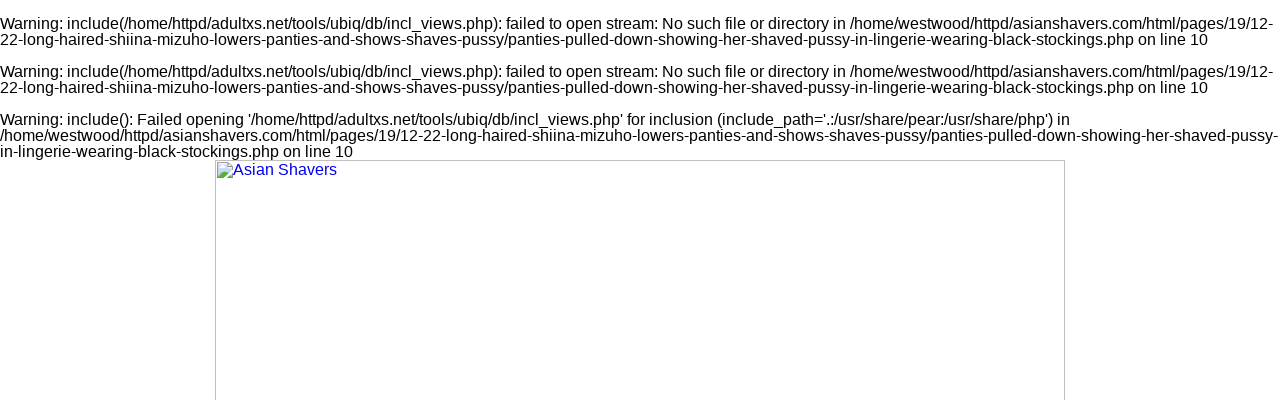

--- FILE ---
content_type: text/html; charset=UTF-8
request_url: http://www.asianshavers.com/pages/19/12-22-long-haired-shiina-mizuho-lowers-panties-and-shows-shaves-pussy/panties-pulled-down-showing-her-shaved-pussy-in-lingerie-wearing-black-stockings.php
body_size: 17523
content:
<br />
<b>Warning</b>:  include(/home/httpd/adultxs.net/tools/ubiq/db/incl_views.php): failed to open stream: No such file or directory in <b>/home/westwood/httpd/asianshavers.com/html/pages/19/12-22-long-haired-shiina-mizuho-lowers-panties-and-shows-shaves-pussy/panties-pulled-down-showing-her-shaved-pussy-in-lingerie-wearing-black-stockings.php</b> on line <b>10</b><br />
<br />
<b>Warning</b>:  include(/home/httpd/adultxs.net/tools/ubiq/db/incl_views.php): failed to open stream: No such file or directory in <b>/home/westwood/httpd/asianshavers.com/html/pages/19/12-22-long-haired-shiina-mizuho-lowers-panties-and-shows-shaves-pussy/panties-pulled-down-showing-her-shaved-pussy-in-lingerie-wearing-black-stockings.php</b> on line <b>10</b><br />
<br />
<b>Warning</b>:  include(): Failed opening '/home/httpd/adultxs.net/tools/ubiq/db/incl_views.php' for inclusion (include_path='.:/usr/share/pear:/usr/share/php') in <b>/home/westwood/httpd/asianshavers.com/html/pages/19/12-22-long-haired-shiina-mizuho-lowers-panties-and-shows-shaves-pussy/panties-pulled-down-showing-her-shaved-pussy-in-lingerie-wearing-black-stockings.php</b> on line <b>10</b><br />
<html>
<head>
<meta name="viewport" content="width=device-width, initial-scale=1.0"/>
<title>Asian Shavers</title>
<link href="http://www.adultxs.net/css/20/styles.css" rel="stylesheet" type="text/css">
<link href="/css/20/site.css" rel="stylesheet" type="text/css">
</head>
<body>
<div class="container">
	<div class="header_cont">
		<div class="header">
			<div class="logo">
				<a href="http://www.asianshavers.com/asianshavers.php" title="Asian Shavers"><img src="/images/layout/20/logo.jpg" style="width:100%;height:auto;" alt="Asian Shavers"></a>
			</div>
			<div class="toplist_show">
			<div class="toplist">
				<div class="toplist_4x3">
				<ul>
					<li><a href="http://www.18busty.com" title="ref 0">18 Busty</a></li>
<li><a href="http://www.jppornstars.com" title="ref 0">Japanese Pornstars</a></li>
<li><a href="http://www.asian-schoolgirls.org" title="ref 0">Asian Schoolgirls</a></li>
<li><a href="http://www.sawanthai.net" title="ref 0">Sawan Thai</a></li>
<li><a href="http://www.sawaddeeka.net" title="ref 0">Sawaddee Ka</a></li>
<li><a href="http://www.mythaigirls.net" title="ref 0">My Thai Girls</a></li>
<li><a href="http://www.siamheat.com" title="ref 0">Siam Heat</a></li>
<li><a href="http://www.asianlover.com" title="ref 0">Asian Lover</a></li>
<li><a href="http://www.ohasian.com" title="ref 0">Oh Asian</a></li>
<li><a href="http://www.ijapaneseteens.com" title="ref 0">Japanese Teens</a></li>
<li><a href="http://www.bigtitsjapan.com" title="ref 0">Big Tits Japan</a></li>
<li><a href="http://www.asianace.net" title="ref 0">Asian Ace</a></li>
				</ul>
				</div>
				<div class="toplist_3x3">
				<ul>
					<li><a href="http://www.18busty.com" title="ref 0">18 Busty</a></li>
<li><a href="http://www.jppornstars.com" title="ref 0">Japanese Pornstars</a></li>
<li><a href="http://www.asian-schoolgirls.org" title="ref 0">Asian Schoolgirls</a></li>
<li><a href="http://www.sawanthai.net" title="ref 0">Sawan Thai</a></li>
<li><a href="http://www.sawaddeeka.net" title="ref 0">Sawaddee Ka</a></li>
<li><a href="http://www.mythaigirls.net" title="ref 0">My Thai Girls</a></li>
<li><a href="http://www.siamheat.com" title="ref 0">Siam Heat</a></li>
<li><a href="http://www.asianlover.com" title="ref 0">Asian Lover</a></li>
<li><a href="http://www.ohasian.com" title="ref 0">Oh Asian</a></li>
				</ul>
				</div>
			</div>
			</div>
		</div>

		<div style="clear:both;"></div>
		<div class="buttons_cont">
			<a href="/asianshavers.php" class="btn_main">MOST RECENT</a>
			<a href="/cats/viewed/index.php" class="btn_main">MOST VIEWED</a>
			<a href="/cats/rated/index.php" class="btn_main">TOP RATED</a>
			<a href="/chat.php" class="btn_main">LIVE CHAT</a>
		</div>
		<div style="clear:both;"></div>
	<br />
<b>Warning</b>:  Use of undefined constant legsjp - assumed 'legsjp' (this will throw an Error in a future version of PHP) in <b>/home/westwood/httpd/asianshavers.com/html/pages/19/12-22-long-haired-shiina-mizuho-lowers-panties-and-shows-shaves-pussy/panties-pulled-down-showing-her-shaved-pussy-in-lingerie-wearing-black-stockings.php</b> on line <b>73</b><br />
<h1><a href="/io/click.php" rel="nofollow">Click here to download the complete picture set</a></h1>

	</div>

	<div style="clear:both;margin-top:8px;"></div>
	<div class="pic">
		<a href="/content/legsjp/19/1222/shiina-mizuho/ubiq/682/10-panties-pulled-down-showing-her-shaved-pussy-in-lingerie-wearing-black-stockings.jpg" title="Panties pulled down showing her shaved pussy in lingerie wearing black stockings"><img src="/content/legsjp/19/1222/shiina-mizuho/ubiq/682/10-panties-pulled-down-showing-her-shaved-pussy-in-lingerie-wearing-black-stockings.jpg" srcset="/content/legsjp/19/1222/shiina-mizuho/ubiq/320/10-panties-pulled-down-showing-her-shaved-pussy-in-lingerie-wearing-black-stockings.jpg 320w, /content/legsjp/19/1222/shiina-mizuho/ubiq/552/10-panties-pulled-down-showing-her-shaved-pussy-in-lingerie-wearing-black-stockings.jpg 552w, /content/legsjp/19/1222/shiina-mizuho/ubiq/682/10-panties-pulled-down-showing-her-shaved-pussy-in-lingerie-wearing-black-stockings.jpg 682w" alt="Panties pulled down showing her shaved pussy in lingerie wearing black stockings" style="width:100%;max-width:682px;height:auto;margin-top:8px;"></a>
<!-- 682x1024/552x828/320x480 -->
	</div>
	<div style="clear:both;"></div>
	<h1><a href="/io/click.php" rel="nofollow">Japanese long legs in stockings and pantyhose</a></h1>
<h2>Exclusive high definition fetish videos and pictures</h2>
	<div class="carousel_cont">
					<div style="width:1568px;height:130px;">
<div style="width:100%;height:100%;">
<a href="wearing-lingerie-in-stockings-hands-on-her-thighs-wearing-high-heels.php" title="Wearing lingerie in stockings hands on her thighs wearing high heels"><img src="/content/legsjp/19/1222/shiina-mizuho/ubiq/80/01-wearing-lingerie-in-stockings-hands-on-her-thighs-wearing-high-heels.jpg" alt="Wearing lingerie in stockings hands on her thighs wearing high heels" style="width:80px;height:120px;border-style:solid;border-width:0 0 8px 0;border-radius:0 0 3px 3px;border-color:#ffd450;margin:0 4px 0 4px;float:left;"></a>
<a href="shiina-mizuho-in-lingerie-hands-on-her-ass-long-hair-down-her-back.php" title="Shiina mizuho in lingerie hands on her ass long hair down her back"><img src="/content/legsjp/19/1222/shiina-mizuho/ubiq/80/02-shiina-mizuho-in-lingerie-hands-on-her-ass-long-hair-down-her-back.jpg" alt="Shiina mizuho in lingerie hands on her ass long hair down her back" style="width:80px;height:120px;border-style:solid;border-width:0 0 8px 0;border-radius:0 0 3px 3px;border-color:#ffd450;margin:0 4px 0 4px;float:left;"></a>
<a href="looking-over-her-shoulder-long-hair-wearing-lingerie-in-stockings-high-heels.php" title="Looking over her shoulder long hair wearing lingerie in stockings high heels"><img src="/content/legsjp/19/1222/shiina-mizuho/ubiq/80/03-looking-over-her-shoulder-long-hair-wearing-lingerie-in-stockings-high-heels.jpg" alt="Looking over her shoulder long hair wearing lingerie in stockings high heels" style="width:80px;height:120px;border-style:solid;border-width:0 0 8px 0;border-radius:0 0 3px 3px;border-color:#ffd450;margin:0 4px 0 4px;float:left;"></a>
<a href="on-her-knees-long-hair-hand-on-her-ass-wearing-black-stockings-high-heels.php" title="On her knees long hair hand on her ass wearing black stockings high heels"><img src="/content/legsjp/19/1222/shiina-mizuho/ubiq/80/04-on-her-knees-long-hair-hand-on-her-ass-wearing-black-stockings-high-heels.jpg" alt="On her knees long hair hand on her ass wearing black stockings high heels" style="width:80px;height:120px;border-style:solid;border-width:0 0 8px 0;border-radius:0 0 3px 3px;border-color:#ffd450;margin:0 4px 0 4px;float:left;"></a>
<a href="on-all-fours-looking-back-long-hair-wearing-underwear-in-stockings-high-heels.php" title="On all fours looking back long hair wearing underwear in stockings high heels"><img src="/content/legsjp/19/1222/shiina-mizuho/ubiq/80/05-on-all-fours-looking-back-long-hair-wearing-underwear-in-stockings-high-heels.jpg" alt="On all fours looking back long hair wearing underwear in stockings high heels" style="width:80px;height:120px;border-style:solid;border-width:0 0 8px 0;border-radius:0 0 3px 3px;border-color:#ffd450;margin:0 4px 0 4px;float:left;"></a>
<a href="on-her-knees-looking-over-her-shoulder-wearing-lingerie-in-stockings-high-heels.php" title="On her knees looking over her shoulder wearing lingerie in stockings high heels"><img src="/content/legsjp/19/1222/shiina-mizuho/ubiq/80/06-on-her-knees-looking-over-her-shoulder-wearing-lingerie-in-stockings-high-heels.jpg" alt="On her knees looking over her shoulder wearing lingerie in stockings high heels" style="width:80px;height:120px;border-style:solid;border-width:0 0 8px 0;border-radius:0 0 3px 3px;border-color:#ffd450;margin:0 4px 0 4px;float:left;"></a>
<a href="in-underwear-black-stockings-high-heels.php" title="In underwear black stockings high heels"><img src="/content/legsjp/19/1222/shiina-mizuho/ubiq/80/07-in-underwear-black-stockings-high-heels.jpg" alt="In underwear black stockings high heels" style="width:80px;height:120px;border-style:solid;border-width:0 0 8px 0;border-radius:0 0 3px 3px;border-color:#ffd450;margin:0 4px 0 4px;float:left;"></a>
<a href="shiina-mizuho-lowering-panties-in-stockings-long-hair.php" title="Shiina mizuho lowering panties in stockings long hair"><img src="/content/legsjp/19/1222/shiina-mizuho/ubiq/80/08-shiina-mizuho-lowering-panties-in-stockings-long-hair.jpg" alt="Shiina mizuho lowering panties in stockings long hair" style="width:80px;height:120px;border-style:solid;border-width:0 0 8px 0;border-radius:0 0 3px 3px;border-color:#ffd450;margin:0 4px 0 4px;float:left;"></a>
<a href="lowering-panties-exposing-her-shaved-pussy-long-hair-wearing-stockings.php" title="Lowering panties exposing her shaved pussy long hair wearing stockings"><img src="/content/legsjp/19/1222/shiina-mizuho/ubiq/80/09-lowering-panties-exposing-her-shaved-pussy-long-hair-wearing-stockings.jpg" alt="Lowering panties exposing her shaved pussy long hair wearing stockings" style="width:80px;height:120px;border-style:solid;border-width:0 0 8px 0;border-radius:0 0 3px 3px;border-color:#ffd450;margin:0 4px 0 4px;float:left;"></a>
<a href="panties-pulled-down-showing-her-shaved-pussy-in-lingerie-wearing-black-stockings.php" title="Panties pulled down showing her shaved pussy in lingerie wearing black stockings"><img src="/content/legsjp/19/1222/shiina-mizuho/ubiq/80/10-panties-pulled-down-showing-her-shaved-pussy-in-lingerie-wearing-black-stockings.jpg" alt="Panties pulled down showing her shaved pussy in lingerie wearing black stockings" style="width:80px;height:120px;border-style:solid;border-width:0 0 8px 0;border-radius:0 0 3px 3px;border-color:#ffd450;margin:0 4px 0 4px;float:left;"></a>
<a href="seated-with-knees-drawn-up-showing-her-bald-pussy-wearing-stockings.php" title="Seated with knees drawn up showing her bald pussy wearing stockings"><img src="/content/legsjp/19/1222/shiina-mizuho/ubiq/120/11-seated-with-knees-drawn-up-showing-her-bald-pussy-wearing-stockings.jpg" alt="Seated with knees drawn up showing her bald pussy wearing stockings" style="width:120px;height:80px;border-style:solid;border-width:0 0 8px 0;border-radius:0 0 3px 3px;border-color:#ffd450;margin:0 4px 0 4px;float:left;"></a>
<a href="shiina-mizuho-seated-with-legs-crossed-hand-on-her-thighs-wearing-lingerie-in-stockings-silver-high-heels.php" title="Shiina mizuho seated with legs crossed hand on her thighs wearing lingerie in stockings silver high heels"><img src="/content/legsjp/19/1222/shiina-mizuho/ubiq/80/12-shiina-mizuho-seated-with-legs-crossed-hand-on-her-thighs-wearing-lingerie-in-stockings-silver-high-heels.jpg" alt="Shiina mizuho seated with legs crossed hand on her thighs wearing lingerie in stockings silver high heels" style="width:80px;height:120px;border-style:solid;border-width:0 0 8px 0;border-radius:0 0 3px 3px;border-color:#ffd450;margin:0 4px 0 4px;float:left;"></a>
<a href="lying-on-her-back-knees-drawn-up-in-stockings-wearing-high-heels.php" title="Lying on her back knees drawn up in stockings wearing high heels"><img src="/content/legsjp/19/1222/shiina-mizuho/ubiq/120/13-lying-on-her-back-knees-drawn-up-in-stockings-wearing-high-heels.jpg" alt="Lying on her back knees drawn up in stockings wearing high heels" style="width:120px;height:80px;border-style:solid;border-width:0 0 8px 0;border-radius:0 0 3px 3px;border-color:#ffd450;margin:0 4px 0 4px;float:left;"></a>
<a href="lying-on-her-side-in-stockings-high-heels.php" title="Lying on her side in stockings high heels"><img src="/content/legsjp/19/1222/shiina-mizuho/ubiq/120/14-lying-on-her-side-in-stockings-high-heels.jpg" alt="Lying on her side in stockings high heels" style="width:120px;height:80px;border-style:solid;border-width:0 0 8px 0;border-radius:0 0 3px 3px;border-color:#ffd450;margin:0 4px 0 4px;float:left;"></a>
<a href="lying-on-her-front-nice-ass-wearing-stockings-high-heels.php" title="Lying on her front nice ass wearing stockings high heels"><img src="/content/legsjp/19/1222/shiina-mizuho/ubiq/120/15-lying-on-her-front-nice-ass-wearing-stockings-high-heels.jpg" alt="Lying on her front nice ass wearing stockings high heels" style="width:120px;height:80px;border-style:solid;border-width:0 0 8px 0;border-radius:0 0 3px 3px;border-color:#ffd450;margin:0 4px 0 4px;float:left;"></a>
<a href="shiina-mizuho-on-her-knees-bare-ass-wearing-stockings-in-silver-high-heels.php" title="Shiina mizuho on her knees bare ass wearing stockings in silver high heels"><img src="/content/legsjp/19/1222/shiina-mizuho/ubiq/80/16-shiina-mizuho-on-her-knees-bare-ass-wearing-stockings-in-silver-high-heels.jpg" alt="Shiina mizuho on her knees bare ass wearing stockings in silver high heels" style="width:80px;height:120px;border-style:solid;border-width:0 0 8px 0;border-radius:0 0 3px 3px;border-color:#ffd450;margin:0 4px 0 4px;float:left;"></a>
</div>
</div>
	</div>
	<div class="buttons_cont">
		<div class="btn_keys">
		<a href="/cats/shaved/index.php">shaved</a>
<a href="/cats/shaved/index.php">bald pussy</a>
		</div>
	</div>
	<div style="clear:both;"></div>
	<div class="foot">
		<div style="line-height:2.0;">You might also be interested in these sites: <a href="http://www.18busty.com" title="18 Busty">18 Busty</a>&nbsp;
<a href="http://www.asian911.net" title="Asian 911">Asian 911</a>&nbsp;
<a href="http://www.asianace.net" title="Asian Ace">Asian Ace</a>&nbsp;
<a href="http://www.asian-girls.net" title="Asian Girls">Asian Girls</a>&nbsp;
<a href="http://www.asianlesbians.org" title="Asian Lesbians">Asian Lesbians</a>&nbsp;
<a href="http://asianlesbians.org" title="Asian Lesbians">Asian Lesbians</a>&nbsp;
<a href="http://www.asianlover.com" title="Asian Lover">Asian Lover</a>&nbsp;
<a href="http://www.asianpornstars.net" title="Asian Pornstars">Asian Pornstars</a>&nbsp;
<a href="http://www.asian-schoolgirls.org" title="Asian Schoolgirls">Asian Schoolgirls</a>&nbsp;
<a href="http://www.asianshavers.com" title="Asian Shavers">Asian Shavers</a>&nbsp;
<a href="http://www.asian-shemales.org" title="Asian Shemales">Asian Shemales</a>&nbsp;
<a href="http://www.bigtitsjapan.com" title="Big Tits Japan">Big Tits Japan</a>&nbsp;
<a href="http://www.bustyasia.net" title="Busty Asia">Busty Asia</a>&nbsp;
<a href="http://www.cherryasians.com" title="Cherry Asians">Cherry Asians</a>&nbsp;
<a href="http://www.dekapai.net" title="Dekapai">Dekapai</a>&nbsp;
<a href="http://www.filipinaamateurs.net" title="Filipina Amateurs">Filipina Amateurs</a>&nbsp;
<a href="http://www.jpcuties.net" title="Japanese Cuties">Japanese Cuties</a>&nbsp;
<a href="http://www.jpidols.com" title="Japanese Idols">Japanese Idols</a>&nbsp;
<a href="http://www.jplesbians.com" title="Japanese Lesbians">Japanese Lesbians</a>&nbsp;
<a href="http://www.jpaipan.com" title="Japanese Paipan">Japanese Paipan</a>&nbsp;
<a href="http://www.jppornstars.com" title="Japanese Pornstars">Japanese Pornstars</a>&nbsp;
<a href="http://www.jp-sex.org" title="Japanese Sex">Japanese Sex</a>&nbsp;
<a href="http://www.jpteens.net" title="Japanese Teens">Japanese Teens</a>&nbsp;
<a href="http://www.ijapaneseteens.com" title="Japanese Teens">Japanese Teens</a>&nbsp;
<a href="http://www.lushbush.com" title="Lush Bush">Lush Bush</a>&nbsp;
<a href="http://www.mythaigirls.net" title="My Thai Girls">My Thai Girls</a>&nbsp;
<a href="http://www.sawaddeeka.net" title="Sawaddee Ka">Sawaddee Ka</a>&nbsp;
<a href="http://www.sawanthai.net" title="Sawan Thai">Sawan Thai</a>&nbsp;
<a href="http://www.siamheat.com" title="Siam Heat">Siam Heat</a>&nbsp;
<a href="http://www.sushisluts.net" title="Sushi Sluts">Sushi Sluts</a>&nbsp;
<a href="http://www.thaidolls.net" title="Thai Dolls">Thai Dolls</a>&nbsp;
<a href="http://www.thaigirlspictures.com" title="Thai Girls Pictures">Thai Girls Pictures</a>&nbsp;
<a href="http://www.tokyo10s.com" title="Tokyo 10s">Tokyo 10s</a>&nbsp;</div>
		<div>Copyright &copy; 2001-2026 <a href="http://www.adultxs.net">Adult XS Network</a>. All rights reserved | <a href="/sitemap.xml">Sitemap</a></div>
	</div>
</div>
</body>
</html>